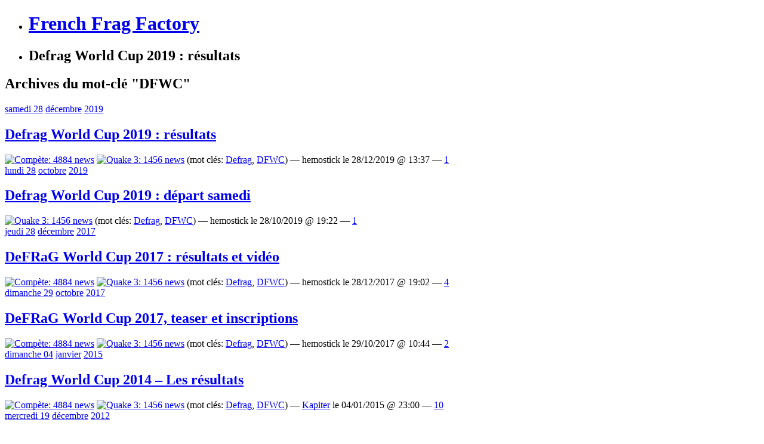

--- FILE ---
content_type: text/html; charset=UTF-8
request_url: http://frenchfragfactory.net/tag/dfwc/
body_size: 10746
content:
<!DOCTYPE html PUBLIC "-//W3C//DTD XHTML 1.0 Strict//EN" "http://www.w3.org/TR/xhtml1/DTD/xhtml1-strict.dtd">
<html xmlns="http://www.w3.org/1999/xhtml" xml:lang="en" lang="en">
<head profile="http://gmpg.org/xfn/11">
<meta http-equiv="Content-Type" content="text/html; charset=UTF-8" />
<title>  DFWC &raquo; French Frag Factory</title>
    <meta name="description" content="French Frag Factory - Quake, Frags, Teens &amp; CTF. Since 1998." />
<link rel="stylesheet" href="http://frenchfragfactory.net/wp-content/themes/sarl/style.css?v=6" type="text/css" media="screen" />
<link rel="alternate" type="application/rss+xml" title="French Frag Factory RSS Feed" href="https://frenchfragfactory.net/feed/" />
<link rel="shortcut icon" href="http://frenchfragfactory.net/favicon.ico?v=2" />
<script data-ad-client="ca-pub-3914611346872512" async src="https://pagead2.googlesyndication.com/pagead/js/adsbygoogle.js"></script>
<meta name='robots' content='max-image-preview:large' />
<link rel="alternate" type="application/rss+xml" title="French Frag Factory &raquo; Flux de l’étiquette DFWC" href="https://frenchfragfactory.net/tag/dfwc/feed/" />
<style id='wp-img-auto-sizes-contain-inline-css' type='text/css'>
img:is([sizes=auto i],[sizes^="auto," i]){contain-intrinsic-size:3000px 1500px}
/*# sourceURL=wp-img-auto-sizes-contain-inline-css */
</style>
<style id='wp-emoji-styles-inline-css' type='text/css'>

	img.wp-smiley, img.emoji {
		display: inline !important;
		border: none !important;
		box-shadow: none !important;
		height: 1em !important;
		width: 1em !important;
		margin: 0 0.07em !important;
		vertical-align: -0.1em !important;
		background: none !important;
		padding: 0 !important;
	}
/*# sourceURL=wp-emoji-styles-inline-css */
</style>
<style id='wp-block-library-inline-css' type='text/css'>
:root{--wp-block-synced-color:#7a00df;--wp-block-synced-color--rgb:122,0,223;--wp-bound-block-color:var(--wp-block-synced-color);--wp-editor-canvas-background:#ddd;--wp-admin-theme-color:#007cba;--wp-admin-theme-color--rgb:0,124,186;--wp-admin-theme-color-darker-10:#006ba1;--wp-admin-theme-color-darker-10--rgb:0,107,160.5;--wp-admin-theme-color-darker-20:#005a87;--wp-admin-theme-color-darker-20--rgb:0,90,135;--wp-admin-border-width-focus:2px}@media (min-resolution:192dpi){:root{--wp-admin-border-width-focus:1.5px}}.wp-element-button{cursor:pointer}:root .has-very-light-gray-background-color{background-color:#eee}:root .has-very-dark-gray-background-color{background-color:#313131}:root .has-very-light-gray-color{color:#eee}:root .has-very-dark-gray-color{color:#313131}:root .has-vivid-green-cyan-to-vivid-cyan-blue-gradient-background{background:linear-gradient(135deg,#00d084,#0693e3)}:root .has-purple-crush-gradient-background{background:linear-gradient(135deg,#34e2e4,#4721fb 50%,#ab1dfe)}:root .has-hazy-dawn-gradient-background{background:linear-gradient(135deg,#faaca8,#dad0ec)}:root .has-subdued-olive-gradient-background{background:linear-gradient(135deg,#fafae1,#67a671)}:root .has-atomic-cream-gradient-background{background:linear-gradient(135deg,#fdd79a,#004a59)}:root .has-nightshade-gradient-background{background:linear-gradient(135deg,#330968,#31cdcf)}:root .has-midnight-gradient-background{background:linear-gradient(135deg,#020381,#2874fc)}:root{--wp--preset--font-size--normal:16px;--wp--preset--font-size--huge:42px}.has-regular-font-size{font-size:1em}.has-larger-font-size{font-size:2.625em}.has-normal-font-size{font-size:var(--wp--preset--font-size--normal)}.has-huge-font-size{font-size:var(--wp--preset--font-size--huge)}.has-text-align-center{text-align:center}.has-text-align-left{text-align:left}.has-text-align-right{text-align:right}.has-fit-text{white-space:nowrap!important}#end-resizable-editor-section{display:none}.aligncenter{clear:both}.items-justified-left{justify-content:flex-start}.items-justified-center{justify-content:center}.items-justified-right{justify-content:flex-end}.items-justified-space-between{justify-content:space-between}.screen-reader-text{border:0;clip-path:inset(50%);height:1px;margin:-1px;overflow:hidden;padding:0;position:absolute;width:1px;word-wrap:normal!important}.screen-reader-text:focus{background-color:#ddd;clip-path:none;color:#444;display:block;font-size:1em;height:auto;left:5px;line-height:normal;padding:15px 23px 14px;text-decoration:none;top:5px;width:auto;z-index:100000}html :where(.has-border-color){border-style:solid}html :where([style*=border-top-color]){border-top-style:solid}html :where([style*=border-right-color]){border-right-style:solid}html :where([style*=border-bottom-color]){border-bottom-style:solid}html :where([style*=border-left-color]){border-left-style:solid}html :where([style*=border-width]){border-style:solid}html :where([style*=border-top-width]){border-top-style:solid}html :where([style*=border-right-width]){border-right-style:solid}html :where([style*=border-bottom-width]){border-bottom-style:solid}html :where([style*=border-left-width]){border-left-style:solid}html :where(img[class*=wp-image-]){height:auto;max-width:100%}:where(figure){margin:0 0 1em}html :where(.is-position-sticky){--wp-admin--admin-bar--position-offset:var(--wp-admin--admin-bar--height,0px)}@media screen and (max-width:600px){html :where(.is-position-sticky){--wp-admin--admin-bar--position-offset:0px}}

/*# sourceURL=wp-block-library-inline-css */
</style><style id='global-styles-inline-css' type='text/css'>
:root{--wp--preset--aspect-ratio--square: 1;--wp--preset--aspect-ratio--4-3: 4/3;--wp--preset--aspect-ratio--3-4: 3/4;--wp--preset--aspect-ratio--3-2: 3/2;--wp--preset--aspect-ratio--2-3: 2/3;--wp--preset--aspect-ratio--16-9: 16/9;--wp--preset--aspect-ratio--9-16: 9/16;--wp--preset--color--black: #000000;--wp--preset--color--cyan-bluish-gray: #abb8c3;--wp--preset--color--white: #ffffff;--wp--preset--color--pale-pink: #f78da7;--wp--preset--color--vivid-red: #cf2e2e;--wp--preset--color--luminous-vivid-orange: #ff6900;--wp--preset--color--luminous-vivid-amber: #fcb900;--wp--preset--color--light-green-cyan: #7bdcb5;--wp--preset--color--vivid-green-cyan: #00d084;--wp--preset--color--pale-cyan-blue: #8ed1fc;--wp--preset--color--vivid-cyan-blue: #0693e3;--wp--preset--color--vivid-purple: #9b51e0;--wp--preset--gradient--vivid-cyan-blue-to-vivid-purple: linear-gradient(135deg,rgb(6,147,227) 0%,rgb(155,81,224) 100%);--wp--preset--gradient--light-green-cyan-to-vivid-green-cyan: linear-gradient(135deg,rgb(122,220,180) 0%,rgb(0,208,130) 100%);--wp--preset--gradient--luminous-vivid-amber-to-luminous-vivid-orange: linear-gradient(135deg,rgb(252,185,0) 0%,rgb(255,105,0) 100%);--wp--preset--gradient--luminous-vivid-orange-to-vivid-red: linear-gradient(135deg,rgb(255,105,0) 0%,rgb(207,46,46) 100%);--wp--preset--gradient--very-light-gray-to-cyan-bluish-gray: linear-gradient(135deg,rgb(238,238,238) 0%,rgb(169,184,195) 100%);--wp--preset--gradient--cool-to-warm-spectrum: linear-gradient(135deg,rgb(74,234,220) 0%,rgb(151,120,209) 20%,rgb(207,42,186) 40%,rgb(238,44,130) 60%,rgb(251,105,98) 80%,rgb(254,248,76) 100%);--wp--preset--gradient--blush-light-purple: linear-gradient(135deg,rgb(255,206,236) 0%,rgb(152,150,240) 100%);--wp--preset--gradient--blush-bordeaux: linear-gradient(135deg,rgb(254,205,165) 0%,rgb(254,45,45) 50%,rgb(107,0,62) 100%);--wp--preset--gradient--luminous-dusk: linear-gradient(135deg,rgb(255,203,112) 0%,rgb(199,81,192) 50%,rgb(65,88,208) 100%);--wp--preset--gradient--pale-ocean: linear-gradient(135deg,rgb(255,245,203) 0%,rgb(182,227,212) 50%,rgb(51,167,181) 100%);--wp--preset--gradient--electric-grass: linear-gradient(135deg,rgb(202,248,128) 0%,rgb(113,206,126) 100%);--wp--preset--gradient--midnight: linear-gradient(135deg,rgb(2,3,129) 0%,rgb(40,116,252) 100%);--wp--preset--font-size--small: 13px;--wp--preset--font-size--medium: 20px;--wp--preset--font-size--large: 36px;--wp--preset--font-size--x-large: 42px;--wp--preset--spacing--20: 0.44rem;--wp--preset--spacing--30: 0.67rem;--wp--preset--spacing--40: 1rem;--wp--preset--spacing--50: 1.5rem;--wp--preset--spacing--60: 2.25rem;--wp--preset--spacing--70: 3.38rem;--wp--preset--spacing--80: 5.06rem;--wp--preset--shadow--natural: 6px 6px 9px rgba(0, 0, 0, 0.2);--wp--preset--shadow--deep: 12px 12px 50px rgba(0, 0, 0, 0.4);--wp--preset--shadow--sharp: 6px 6px 0px rgba(0, 0, 0, 0.2);--wp--preset--shadow--outlined: 6px 6px 0px -3px rgb(255, 255, 255), 6px 6px rgb(0, 0, 0);--wp--preset--shadow--crisp: 6px 6px 0px rgb(0, 0, 0);}:where(.is-layout-flex){gap: 0.5em;}:where(.is-layout-grid){gap: 0.5em;}body .is-layout-flex{display: flex;}.is-layout-flex{flex-wrap: wrap;align-items: center;}.is-layout-flex > :is(*, div){margin: 0;}body .is-layout-grid{display: grid;}.is-layout-grid > :is(*, div){margin: 0;}:where(.wp-block-columns.is-layout-flex){gap: 2em;}:where(.wp-block-columns.is-layout-grid){gap: 2em;}:where(.wp-block-post-template.is-layout-flex){gap: 1.25em;}:where(.wp-block-post-template.is-layout-grid){gap: 1.25em;}.has-black-color{color: var(--wp--preset--color--black) !important;}.has-cyan-bluish-gray-color{color: var(--wp--preset--color--cyan-bluish-gray) !important;}.has-white-color{color: var(--wp--preset--color--white) !important;}.has-pale-pink-color{color: var(--wp--preset--color--pale-pink) !important;}.has-vivid-red-color{color: var(--wp--preset--color--vivid-red) !important;}.has-luminous-vivid-orange-color{color: var(--wp--preset--color--luminous-vivid-orange) !important;}.has-luminous-vivid-amber-color{color: var(--wp--preset--color--luminous-vivid-amber) !important;}.has-light-green-cyan-color{color: var(--wp--preset--color--light-green-cyan) !important;}.has-vivid-green-cyan-color{color: var(--wp--preset--color--vivid-green-cyan) !important;}.has-pale-cyan-blue-color{color: var(--wp--preset--color--pale-cyan-blue) !important;}.has-vivid-cyan-blue-color{color: var(--wp--preset--color--vivid-cyan-blue) !important;}.has-vivid-purple-color{color: var(--wp--preset--color--vivid-purple) !important;}.has-black-background-color{background-color: var(--wp--preset--color--black) !important;}.has-cyan-bluish-gray-background-color{background-color: var(--wp--preset--color--cyan-bluish-gray) !important;}.has-white-background-color{background-color: var(--wp--preset--color--white) !important;}.has-pale-pink-background-color{background-color: var(--wp--preset--color--pale-pink) !important;}.has-vivid-red-background-color{background-color: var(--wp--preset--color--vivid-red) !important;}.has-luminous-vivid-orange-background-color{background-color: var(--wp--preset--color--luminous-vivid-orange) !important;}.has-luminous-vivid-amber-background-color{background-color: var(--wp--preset--color--luminous-vivid-amber) !important;}.has-light-green-cyan-background-color{background-color: var(--wp--preset--color--light-green-cyan) !important;}.has-vivid-green-cyan-background-color{background-color: var(--wp--preset--color--vivid-green-cyan) !important;}.has-pale-cyan-blue-background-color{background-color: var(--wp--preset--color--pale-cyan-blue) !important;}.has-vivid-cyan-blue-background-color{background-color: var(--wp--preset--color--vivid-cyan-blue) !important;}.has-vivid-purple-background-color{background-color: var(--wp--preset--color--vivid-purple) !important;}.has-black-border-color{border-color: var(--wp--preset--color--black) !important;}.has-cyan-bluish-gray-border-color{border-color: var(--wp--preset--color--cyan-bluish-gray) !important;}.has-white-border-color{border-color: var(--wp--preset--color--white) !important;}.has-pale-pink-border-color{border-color: var(--wp--preset--color--pale-pink) !important;}.has-vivid-red-border-color{border-color: var(--wp--preset--color--vivid-red) !important;}.has-luminous-vivid-orange-border-color{border-color: var(--wp--preset--color--luminous-vivid-orange) !important;}.has-luminous-vivid-amber-border-color{border-color: var(--wp--preset--color--luminous-vivid-amber) !important;}.has-light-green-cyan-border-color{border-color: var(--wp--preset--color--light-green-cyan) !important;}.has-vivid-green-cyan-border-color{border-color: var(--wp--preset--color--vivid-green-cyan) !important;}.has-pale-cyan-blue-border-color{border-color: var(--wp--preset--color--pale-cyan-blue) !important;}.has-vivid-cyan-blue-border-color{border-color: var(--wp--preset--color--vivid-cyan-blue) !important;}.has-vivid-purple-border-color{border-color: var(--wp--preset--color--vivid-purple) !important;}.has-vivid-cyan-blue-to-vivid-purple-gradient-background{background: var(--wp--preset--gradient--vivid-cyan-blue-to-vivid-purple) !important;}.has-light-green-cyan-to-vivid-green-cyan-gradient-background{background: var(--wp--preset--gradient--light-green-cyan-to-vivid-green-cyan) !important;}.has-luminous-vivid-amber-to-luminous-vivid-orange-gradient-background{background: var(--wp--preset--gradient--luminous-vivid-amber-to-luminous-vivid-orange) !important;}.has-luminous-vivid-orange-to-vivid-red-gradient-background{background: var(--wp--preset--gradient--luminous-vivid-orange-to-vivid-red) !important;}.has-very-light-gray-to-cyan-bluish-gray-gradient-background{background: var(--wp--preset--gradient--very-light-gray-to-cyan-bluish-gray) !important;}.has-cool-to-warm-spectrum-gradient-background{background: var(--wp--preset--gradient--cool-to-warm-spectrum) !important;}.has-blush-light-purple-gradient-background{background: var(--wp--preset--gradient--blush-light-purple) !important;}.has-blush-bordeaux-gradient-background{background: var(--wp--preset--gradient--blush-bordeaux) !important;}.has-luminous-dusk-gradient-background{background: var(--wp--preset--gradient--luminous-dusk) !important;}.has-pale-ocean-gradient-background{background: var(--wp--preset--gradient--pale-ocean) !important;}.has-electric-grass-gradient-background{background: var(--wp--preset--gradient--electric-grass) !important;}.has-midnight-gradient-background{background: var(--wp--preset--gradient--midnight) !important;}.has-small-font-size{font-size: var(--wp--preset--font-size--small) !important;}.has-medium-font-size{font-size: var(--wp--preset--font-size--medium) !important;}.has-large-font-size{font-size: var(--wp--preset--font-size--large) !important;}.has-x-large-font-size{font-size: var(--wp--preset--font-size--x-large) !important;}
/*# sourceURL=global-styles-inline-css */
</style>

<style id='classic-theme-styles-inline-css' type='text/css'>
/*! This file is auto-generated */
.wp-block-button__link{color:#fff;background-color:#32373c;border-radius:9999px;box-shadow:none;text-decoration:none;padding:calc(.667em + 2px) calc(1.333em + 2px);font-size:1.125em}.wp-block-file__button{background:#32373c;color:#fff;text-decoration:none}
/*# sourceURL=/wp-includes/css/classic-themes.min.css */
</style>
<script type="text/javascript" src="http://frenchfragfactory.net/wp-includes/js/jquery/jquery.min.js?ver=3.7.1" id="jquery-core-js"></script>
<script type="text/javascript" src="http://frenchfragfactory.net/wp-includes/js/jquery/jquery-migrate.min.js?ver=3.4.1" id="jquery-migrate-js"></script>
<script type="text/javascript" src="http://frenchfragfactory.net/wp-content/plugins/notificon/notificon.js?ver=6.9" id="ozh_notif-js"></script>
<link rel="https://api.w.org/" href="https://frenchfragfactory.net/wp-json/" /><link rel="alternate" title="JSON" type="application/json" href="https://frenchfragfactory.net/wp-json/wp/v2/tags/155" /><link rel="EditURI" type="application/rsd+xml" title="RSD" href="https://frenchfragfactory.net/xmlrpc.php?rsd" />
<meta name="generator" content="WordPress 6.9" />
		<style type="text/css" id="wp-custom-css">
			/*
Bienvenue dans l&rsquo;éditeur CSS de l&rsquo;extension Design !

CSS (Cascading Style Sheets) est un langage qui fournit des informations à
votre navigateur concernant le style de la page web que vous visitez. Vous
pouvez maintenant supprimer ces commentaires et commencer à ajouter votre
propre code CSS.

Par défaut, cette feuille de style sera chargée après la feuille de
style de votre thème, ce qui veut dire que les nouvelles règles que vous
ajouterez ici pourront remplacer celles créées par le thème.

Vous pouvez donc ajouter ici les changements que vous souhaitez apporter à
votre thème, sans avoir à copier la feuille de style existante de
celui-ci, ou avoir à recréer toutes les règles de style de votre thème.
*/
.reveal {
	font-size: 80%;
	background: #990000;
	color: white;
	font-style: normal;
	cursor: pointer;
	font-weight: bold;
	border: 1px solid #BB0000;
	border-radius: 3px;
	padding: 1px 3px;
}		</style>
		</head>
<body>

<div id="sizer">
<div id="expander">

<div id="newheader">
    <ul id="headerimage">
        <li><h1><a href="https://frenchfragfactory.net/">French Frag Factory</a></h1></li>
        <li><h2>Defrag World Cup 2019 : résultats</h2></li>
    </ul>
</div>



<div id="wrapper1">

<div class="outer">

<div class="float-wrap">

<div id="column1">

<div class="centerbox">


	<h2>Archives du mot-cl&eacute; "DFWC"</h2>
	
		<div class="post" id="post-32393">
		
					<div class="date"><a href="https://frenchfragfactory.net/2019/12/28/">samedi 28</a> <a href="https://frenchfragfactory.net/2019/12/">décembre</a> <a href="https://frenchfragfactory.net/2019/">2019</a></div>
			
			<h2 class="firstheading"><a href="https://frenchfragfactory.net/2019/12/defrag-world-cup-2019-resultats/" rel="bookmark" title="Permanent Link: Defrag World Cup 2019 : résultats">Defrag World Cup 2019 : résultats</a></h2>

			<div class="postmeta"><a href='https://frenchfragfactory.net/news/compete/' title='Compète: 4884 news'><img src='http://frenchfragfactory.net/wp-content/themes/sarl/images/icocompete.gif' alt='Compète: 4884 news'/></a> <a href='https://frenchfragfactory.net/news/quake3/' title='Quake 3: 1456 news'><img src='http://frenchfragfactory.net/wp-content/themes/sarl/images/icoquake3.gif' alt='Quake 3: 1456 news'/></a>  (mot cl&eacute;s: <a href="https://frenchfragfactory.net/tag/defrag/" rel="tag">Defrag</a>, <a href="https://frenchfragfactory.net/tag/dfwc/" rel="tag">DFWC</a>) &mdash; hemostick le 28/12/2019 @ 13:37 &mdash; <a href='https://frenchfragfactory.net/2019/12/defrag-world-cup-2019-resultats/#respond' class='blabla'>1</a> </div>

		</div>

	
		<div class="post" id="post-32342">
		
					<div class="date"><a href="https://frenchfragfactory.net/2019/10/28/">lundi 28</a> <a href="https://frenchfragfactory.net/2019/10/">octobre</a> <a href="https://frenchfragfactory.net/2019/">2019</a></div>
			
			<h2 class="firstheading"><a href="https://frenchfragfactory.net/2019/10/defrag-world-cup-2019-depart-samedi/" rel="bookmark" title="Permanent Link: Defrag World Cup 2019 : départ samedi">Defrag World Cup 2019 : départ samedi</a></h2>

			<div class="postmeta"><a href='https://frenchfragfactory.net/news/quake3/' title='Quake 3: 1456 news'><img src='http://frenchfragfactory.net/wp-content/themes/sarl/images/icoquake3.gif' alt='Quake 3: 1456 news'/></a>  (mot cl&eacute;s: <a href="https://frenchfragfactory.net/tag/defrag/" rel="tag">Defrag</a>, <a href="https://frenchfragfactory.net/tag/dfwc/" rel="tag">DFWC</a>) &mdash; hemostick le 28/10/2019 @ 19:22 &mdash; <a href='https://frenchfragfactory.net/2019/10/defrag-world-cup-2019-depart-samedi/#respond' class='blabla'>1</a> </div>

		</div>

	
		<div class="post" id="post-31767">
		
					<div class="date"><a href="https://frenchfragfactory.net/2017/12/28/">jeudi 28</a> <a href="https://frenchfragfactory.net/2017/12/">décembre</a> <a href="https://frenchfragfactory.net/2017/">2017</a></div>
			
			<h2 class="firstheading"><a href="https://frenchfragfactory.net/2017/12/defrag-world-cup-2017-resultats-et-video/" rel="bookmark" title="Permanent Link: DeFRaG World Cup 2017 : résultats et vidéo">DeFRaG World Cup 2017 : résultats et vidéo</a></h2>

			<div class="postmeta"><a href='https://frenchfragfactory.net/news/compete/' title='Compète: 4884 news'><img src='http://frenchfragfactory.net/wp-content/themes/sarl/images/icocompete.gif' alt='Compète: 4884 news'/></a> <a href='https://frenchfragfactory.net/news/quake3/' title='Quake 3: 1456 news'><img src='http://frenchfragfactory.net/wp-content/themes/sarl/images/icoquake3.gif' alt='Quake 3: 1456 news'/></a>  (mot cl&eacute;s: <a href="https://frenchfragfactory.net/tag/defrag/" rel="tag">Defrag</a>, <a href="https://frenchfragfactory.net/tag/dfwc/" rel="tag">DFWC</a>) &mdash; hemostick le 28/12/2017 @ 19:02 &mdash; <a href='https://frenchfragfactory.net/2017/12/defrag-world-cup-2017-resultats-et-video/#respond' class='blabla'>4</a> </div>

		</div>

	
		<div class="post" id="post-31626">
		
					<div class="date"><a href="https://frenchfragfactory.net/2017/10/29/">dimanche 29</a> <a href="https://frenchfragfactory.net/2017/10/">octobre</a> <a href="https://frenchfragfactory.net/2017/">2017</a></div>
			
			<h2 class="firstheading"><a href="https://frenchfragfactory.net/2017/10/defrag-world-cup-2017-teaser-et-inscriptions/" rel="bookmark" title="Permanent Link: DeFRaG World Cup 2017, teaser et inscriptions">DeFRaG World Cup 2017, teaser et inscriptions</a></h2>

			<div class="postmeta"><a href='https://frenchfragfactory.net/news/compete/' title='Compète: 4884 news'><img src='http://frenchfragfactory.net/wp-content/themes/sarl/images/icocompete.gif' alt='Compète: 4884 news'/></a> <a href='https://frenchfragfactory.net/news/quake3/' title='Quake 3: 1456 news'><img src='http://frenchfragfactory.net/wp-content/themes/sarl/images/icoquake3.gif' alt='Quake 3: 1456 news'/></a>  (mot cl&eacute;s: <a href="https://frenchfragfactory.net/tag/defrag/" rel="tag">Defrag</a>, <a href="https://frenchfragfactory.net/tag/dfwc/" rel="tag">DFWC</a>) &mdash; hemostick le 29/10/2017 @ 10:44 &mdash; <a href='https://frenchfragfactory.net/2017/10/defrag-world-cup-2017-teaser-et-inscriptions/#respond' class='blabla'>2</a> </div>

		</div>

	
		<div class="post" id="post-29356">
		
					<div class="date"><a href="https://frenchfragfactory.net/2015/01/04/">dimanche 04</a> <a href="https://frenchfragfactory.net/2015/01/">janvier</a> <a href="https://frenchfragfactory.net/2015/">2015</a></div>
			
			<h2 class="firstheading"><a href="https://frenchfragfactory.net/2015/01/defrag-world-cup-2014/" rel="bookmark" title="Permanent Link: Defrag World Cup 2014 &#8211; Les résultats">Defrag World Cup 2014 &#8211; Les résultats</a></h2>

			<div class="postmeta"><a href='https://frenchfragfactory.net/news/compete/' title='Compète: 4884 news'><img src='http://frenchfragfactory.net/wp-content/themes/sarl/images/icocompete.gif' alt='Compète: 4884 news'/></a> <a href='https://frenchfragfactory.net/news/quake3/' title='Quake 3: 1456 news'><img src='http://frenchfragfactory.net/wp-content/themes/sarl/images/icoquake3.gif' alt='Quake 3: 1456 news'/></a>  (mot cl&eacute;s: <a href="https://frenchfragfactory.net/tag/defrag/" rel="tag">Defrag</a>, <a href="https://frenchfragfactory.net/tag/dfwc/" rel="tag">DFWC</a>) &mdash; <a href="http://frenchfragfactory.net/" title="Aller sur le site de Kapiter" rel="author external">Kapiter</a> le 04/01/2015 @ 23:00 &mdash; <a href='https://frenchfragfactory.net/2015/01/defrag-world-cup-2014/#respond' class='blabla'>10</a> </div>

		</div>

	
		<div class="post" id="post-25042">
		
					<div class="date"><a href="https://frenchfragfactory.net/2012/12/19/">mercredi 19</a> <a href="https://frenchfragfactory.net/2012/12/">décembre</a> <a href="https://frenchfragfactory.net/2012/">2012</a></div>
			
			<h2 class="firstheading"><a href="https://frenchfragfactory.net/2012/12/defrag-world-cup-2012-les-resultats/" rel="bookmark" title="Permanent Link: DeFRaG World cup 2012: les résultats">DeFRaG World cup 2012: les résultats</a></h2>

			<div class="postmeta"><a href='https://frenchfragfactory.net/news/compete/' title='Compète: 4884 news'><img src='http://frenchfragfactory.net/wp-content/themes/sarl/images/icocompete.gif' alt='Compète: 4884 news'/></a> <a href='https://frenchfragfactory.net/news/quake3/' title='Quake 3: 1456 news'><img src='http://frenchfragfactory.net/wp-content/themes/sarl/images/icoquake3.gif' alt='Quake 3: 1456 news'/></a>  (mot cl&eacute;s: <a href="https://frenchfragfactory.net/tag/defrag/" rel="tag">Defrag</a>, <a href="https://frenchfragfactory.net/tag/dfwc/" rel="tag">DFWC</a>) &mdash; <a href="http://frenchfragfactory.net/" title="Aller sur le site de Kapiter" rel="author external">Kapiter</a> le 19/12/2012 @ 02:35 &mdash; <a href='https://frenchfragfactory.net/2012/12/defrag-world-cup-2012-les-resultats/#respond' class='blabla'>7</a> </div>

		</div>

	
		<div class="post" id="post-24345">
		
					<div class="date"><a href="https://frenchfragfactory.net/2012/09/24/">lundi 24</a> <a href="https://frenchfragfactory.net/2012/09/">septembre</a> <a href="https://frenchfragfactory.net/2012/">2012</a></div>
			
			<h2 class="firstheading"><a href="https://frenchfragfactory.net/2012/09/dfwc-2012-demarrage-le-1510/" rel="bookmark" title="Permanent Link: DFWC 2012 : démarrage le 15/10">DFWC 2012 : démarrage le 15/10</a></h2>

			<div class="postmeta"><a href='https://frenchfragfactory.net/news/compete/' title='Compète: 4884 news'><img src='http://frenchfragfactory.net/wp-content/themes/sarl/images/icocompete.gif' alt='Compète: 4884 news'/></a> <a href='https://frenchfragfactory.net/news/quake3/' title='Quake 3: 1456 news'><img src='http://frenchfragfactory.net/wp-content/themes/sarl/images/icoquake3.gif' alt='Quake 3: 1456 news'/></a>  (mot cl&eacute;s: <a href="https://frenchfragfactory.net/tag/defrag/" rel="tag">Defrag</a>, <a href="https://frenchfragfactory.net/tag/dfwc/" rel="tag">DFWC</a>) &mdash; <a href="http://www.defrag.fr/" title="Aller sur le site de uZu" rel="author external">uZu</a> le 24/09/2012 @ 10:43 &mdash; <a href='https://frenchfragfactory.net/2012/09/dfwc-2012-demarrage-le-1510/#respond' class='blabla'>4</a> </div>

		</div>

	
		<div class="post" id="post-16162">
		
					<div class="date"><a href="https://frenchfragfactory.net/2011/01/16/">dimanche 16</a> <a href="https://frenchfragfactory.net/2011/01/">janvier</a> <a href="https://frenchfragfactory.net/2011/">2011</a></div>
			
			<h2 class="firstheading"><a href="https://frenchfragfactory.net/2011/01/dfwc-2011-rappel-aux-mappers/" rel="bookmark" title="Permanent Link: DFWC 2011: rappel aux mappers">DFWC 2011: rappel aux mappers</a></h2>

			<div class="postmeta"><a href='https://frenchfragfactory.net/news/compete/' title='Compète: 4884 news'><img src='http://frenchfragfactory.net/wp-content/themes/sarl/images/icocompete.gif' alt='Compète: 4884 news'/></a> <a href='https://frenchfragfactory.net/news/quake3/' title='Quake 3: 1456 news'><img src='http://frenchfragfactory.net/wp-content/themes/sarl/images/icoquake3.gif' alt='Quake 3: 1456 news'/></a>  (mot cl&eacute;s: <a href="https://frenchfragfactory.net/tag/defrag/" rel="tag">Defrag</a>, <a href="https://frenchfragfactory.net/tag/dfwc/" rel="tag">DFWC</a>) &mdash; <a href="http://frenchfragfactory.net/" title="Aller sur le site de Kapiter" rel="author external">Kapiter</a> le 16/01/2011 @ 01:20 &mdash; <a href='https://frenchfragfactory.net/2011/01/dfwc-2011-rappel-aux-mappers/#respond' class='blabla'>2</a> </div>

		</div>

		
		<div id="page_nav">
			<div class="alignleft"></div>
			<div class="alignright"></div>
		</div>
	
	
</div>
</div>

<div id="column2" class="sidebar">
	<div class="container-left">
		<ul><li class="listHeader"><h2>[SARL] Menu</h2></li>
			<li><a href="/">Les News</a></li>
			<li><a href="/forums/">Forums</a></li>
			<li class="page_item page-item-7487"><a href="https://frenchfragfactory.net/archives/">Archive des News</a></li>
<li class="page_item page-item-7501"><a href="https://frenchfragfactory.net/firstpost/">First Post !</a></li>
<li class="page_item page-item-8823"><a href="https://frenchfragfactory.net/les-maps-quakelive/">Les maps QuakeLive</a></li>
			<li><a href="https://frenchfragfactory.net/wp-login.php">Connexion</a></li>
		</ul>
		
		<ul><li class="listHeader"><h2>Channels IRC</h2></li>
			<li>&bull; Général:<br>
<a href="irc://irc.quakenet.org/ql.fr">ql.fr</a><br>
<a href="irc://irc.quakenet.org/qw.fr">qw.fr</a><br>
<a href="irc://irc.quakenet.org/quakelive">quakelive</a></li>
			<li>&bull; Pickups:<br>
<a href="irc://irc.quakenet.org/qlpickup.eu">qlpickup.eu</a><br>
<a href="irc://irc.quakenet.org/capickup">capickup</a><br>
<a href="irc://irc.quakenet.org/tdmpickup">tdmpickup</a><br>
<a href="irc://irc.quakenet.org/ctfpickup">ctfpickup</a></li>
			<li>&bull; Modes:<br>
<a href="irc://irc.quakenet.org/qltdm.fr">qltdm.fr</a><br>
<a href="irc://irc.quakenet.org/instagib.ql">instagib.ql</a></li>
			<li>&bull; Streaming:<br>
<a href="irc://irc.quakenet.org/holysh1t">holysh1t</a><br>
<a href="irc://irc.quakenet.org/lvl^">lvl</a><br>
			<li>&bull; Leagues:<br>
<a href="irc://irc.quakenet.org/HoQleagues">HoQleagues</a><br>
<a href="irc://irc.quakenet.org/125fps">125fps</a></li>
<a href="irc://irc.quakenet.org/faceit">faceit</a></li>
			<li>&bull; Teamfr:<br>
<a href="irc://irc.quakenet.org/teamfrance.ql">teamfrance.ql</a></li>
		</ul>

		<ul><li class="listHeader"><h2>Sur le WEB 2.0</h2></li>
			<li>&bull; Général:<br>
<a href="http://www.esreality.com">esreality</a><img src="http://frenchfragfactory.net/images/flag_uk.gif"><br>
<a href="http://www.quakehistory.com">quake history</a><img src="http://frenchfragfactory.net/images/flag_uk.gif"><br>
<a href="http://www.esportactu.fr/">esportactu.fr</a><img src="http://frenchfragfactory.net/images/flag_fr.gif"><br>
<a href="http://www.playquake.com/">playquake</a><img src="http://frenchfragfactory.net/images/flag_uk.gif"><br>
<a href="http://www.holysh1t.net/">holysh1t</a><img src="http://frenchfragfactory.net/images/flag_uk.gif"><br>
<a href="http://www.plusforward.net/">+Forward</a><img src="http://frenchfragfactory.net/images/flag_uk.gif"><br>
<a href="http://translate.google.com/translate?sl=auto&tl=en&u=http%3A%2F%2Fcyberfight.ru">cyberfight</a><img src="http://frenchfragfactory.net/images/flag_ru.gif"></li>
			<li>&bull; Modes:<br>
<a href="http://qltdm.tumblr.com/">qltdm.fr</a><img src="http://frenchfragfactory.net/images/flag_fr.gif"><br>
<a href="http://qlinstagib.eu/">instagib.eu</a><img src="http://frenchfragfactory.net/images/flag_uk.gif"></li>
<a href="http://www.defrag.fr/">Defrag.fr</a><img src="http://frenchfragfactory.net/images/flag_fr.gif"><br>
			<li>&bull; Streaming:<br>
<a href="http://quakehub.com/">Quake HUB</a><img src="http://frenchfragfactory.net/images/flag_uk.gif"><br>
<a href="http://www.twitch.tv/directory/game/Quake%20Live">QuakeLive sur twitch</a><img src="http://frenchfragfactory.net/images/flag_fr.gif"><br>
<a href="http://levelupyourgame.net/">lvl^</a><img src="http://frenchfragfactory.net/images/flag_uk.gif"><br>
			<li>&bull; Leagues:<br>
<a href="http://125fps.com/">125fps</a><img src="http://frenchfragfactory.net/images/flag_ru.gif"><br>
<a href="http://www.houseofquake.com/">HoQ</a><img src="http://frenchfragfactory.net/images/flag_uk.gif"><br>
<a href="http://www.faceit.com">faceit</a><img src="http://frenchfragfactory.net/images/flag_uk.gif"></li>
			<li>&bull; Tools:<br>
<a href="http://icculus.org/gtkradiant/">Gtk Radiant</a><img src="http://frenchfragfactory.net/images/flag_uk.gif"><br>
<a href="http://sourceforge.net/projects/extraql">ExtraQL</a><img src="http://frenchfragfactory.net/images/flag_uk.gif"><br>
<a href="http://www.qlprism.us">QL Prism</a><img src="http://frenchfragfactory.net/images/flag_uk.gif"><br>
<a href="http://visualhud.pk69.com/">Visual HUD</a><img src="http://frenchfragfactory.net/images/flag_uk.gif"><br>
<a href="https://code.google.com/p/uberdemotools/">uberdemotools</a><img src="http://frenchfragfactory.net/images/flag_uk.gif"><br>
<a href="http://sourceforge.net/projects/qldt/">QL Demo Tools</a><img src="http://frenchfragfactory.net/images/flag_uk.gif"><br>
<a href="http://www.wolfwhisperer.net/">Wolf Whisperer</a><img src="http://frenchfragfactory.net/images/flag_uk.gif"><br>
<a href="http://blog.vpolevoy.com/python/tag/qllauncher/">QL Launcher Linux</a><img src="http://frenchfragfactory.net/images/flag_uk.gif"><br>
<a href="http://www.esreality.com/post/2253818/wolfcamql-9-0/">WolfcamQL</a><img src="http://frenchfragfactory.net/images/flag_uk.gif"></li>
<a href="http://jack.hlfx.ru/en/">J.A.C.K.</a><img src="http://frenchfragfactory.net/images/flag_uk.gif"></li>
			<li>&bull; Divers:<br>
<a href="http://qlhud.net/" target=_blank>QLHUD</a><img src="http://frenchfragfactory.net/images/flag_uk.gif"><br>
<a href="http://qlstats.net:8080/">QL Stats</a><img src="http://frenchfragfactory.net/images/flag_uk.gif"><br>
<a href="http://www.qldemos.com">QL Demos</a><img src="http://frenchfragfactory.net/images/flag_uk.gif"><br>
<a href="http://www.qlranks.com/">QL Ranks</a><img src="http://frenchfragfactory.net/images/flag_uk.gif"><br>
<a href="http://quakehub.com/">QL VOD Archive Hub</a><img src="http://frenchfragfactory.net/images/flag_uk.gif"><br>
<a href="http://www.reddit.com/r/QuakeLive/">QuakeLive sur reddit</a><img src="http://frenchfragfactory.net/images/flag_uk.gif"><br>
<a href="http://store.steampowered.com/app/282440/">QuakeLive sur Steam</a><img src="http://frenchfragfactory.net/images/flag_uk.gif"></li>
		</ul>

		<ul><li class="listHeader"><h2>Cat&eacute;gories des News</h2></li>
				<li class="cat-item cat-item-11"> <img src='http://frenchfragfactory.net/wp-content/themes/sarl/images/icojeux.gif' alt='Autres Jeux'/> <a href="https://frenchfragfactory.net/news/autres-jeux/">Autres Jeux</a> (134)
</li>
	<li class="cat-item cat-item-9"> <img src='http://frenchfragfactory.net/wp-content/themes/sarl/images/icocompete.gif' alt='Compète'/> <a href="https://frenchfragfactory.net/news/compete/">Compète</a> (4 884)
</li>
	<li class="cat-item cat-item-12"> <img src='http://frenchfragfactory.net/wp-content/themes/sarl/images/icocqfd.gif' alt='CQFD'/> <a href="https://frenchfragfactory.net/news/cqfd/">CQFD</a> (10)
</li>
	<li class="cat-item cat-item-351"> <img src='http://frenchfragfactory.net/wp-content/themes/sarl/images/icodiabotical.png' alt='Diabotical'/> <a href="https://frenchfragfactory.net/news/diabotical/">Diabotical</a> (6)
</li>
	<li class="cat-item cat-item-7"> <img src='http://frenchfragfactory.net/wp-content/themes/sarl/images/icodivers.gif' alt='Divers'/> <a href="https://frenchfragfactory.net/news/divers/">Divers</a> (1 053)
</li>
	<li class="cat-item cat-item-320"> <img src='http://frenchfragfactory.net/wp-content/themes/sarl/images/icodivers.gif' alt='Doom'/> <a href="https://frenchfragfactory.net/news/doom/">Doom</a> (3)
</li>
	<li class="cat-item cat-item-3"> <img src='http://frenchfragfactory.net/wp-content/themes/sarl/images/icodoom.gif' alt='Doom3'/> <a href="https://frenchfragfactory.net/news/doom3/">Doom3</a> (151)
</li>
	<li class="cat-item cat-item-19"> <img src='http://frenchfragfactory.net/wp-content/themes/sarl/images/icoetqw.gif' alt='ETQW'/> <a href="https://frenchfragfactory.net/news/etqw/">ETQW</a> (14)
</li>
	<li class="cat-item cat-item-42"> <img src='http://frenchfragfactory.net/wp-content/themes/sarl/images/icodivers.gif' alt='IRL'/> <a href="https://frenchfragfactory.net/news/irl/">IRL</a> (7)
</li>
	<li class="cat-item cat-item-4"> <img src='http://frenchfragfactory.net/wp-content/themes/sarl/images/icolan.gif' alt='LAN'/> <a href="https://frenchfragfactory.net/news/lan/">LAN</a> (679)
</li>
	<li class="cat-item cat-item-8"> <img src='http://frenchfragfactory.net/wp-content/themes/sarl/images/icomatos.gif' alt='Matos'/> <a href="https://frenchfragfactory.net/news/matos/">Matos</a> (482)
</li>
	<li class="cat-item cat-item-18"> <img src='http://frenchfragfactory.net/wp-content/themes/sarl/images/icopk.gif' alt='Painkiller'/> <a href="https://frenchfragfactory.net/news/painkiller/">Painkiller</a> (21)
</li>
	<li class="cat-item cat-item-6"> <img src='http://frenchfragfactory.net/wp-content/themes/sarl/images/icodivers.gif' alt='Pensées'/> <a href="https://frenchfragfactory.net/news/pensees/">Pensées</a> (101)
</li>
	<li class="cat-item cat-item-15"> <img src='http://frenchfragfactory.net/wp-content/themes/sarl/images/icopb.gif' alt='Punkbuster'/> <a href="https://frenchfragfactory.net/news/punkbuster/">Punkbuster</a> (22)
</li>
	<li class="cat-item cat-item-13"> <img src='http://frenchfragfactory.net/wp-content/themes/sarl/images/icoquake.gif' alt='Quake'/> <a href="https://frenchfragfactory.net/news/quake/">Quake</a> (154)
</li>
	<li class="cat-item cat-item-23"> <img src='http://frenchfragfactory.net/wp-content/themes/sarl/images/icoquake2.gif' alt='Quake 2'/> <a href="https://frenchfragfactory.net/news/quake2/">Quake 2</a> (62)
</li>
	<li class="cat-item cat-item-1"> <img src='http://frenchfragfactory.net/wp-content/themes/sarl/images/icoquake3.gif' alt='Quake 3'/> <a href="https://frenchfragfactory.net/news/quake3/">Quake 3</a> (1 456)
</li>
	<li class="cat-item cat-item-14"> <img src='http://frenchfragfactory.net/wp-content/themes/sarl/images/icoquake4.gif' alt='Quake 4'/> <a href="https://frenchfragfactory.net/news/quake4/">Quake 4</a> (232)
</li>
	<li class="cat-item cat-item-319"> <img src='http://frenchfragfactory.net/wp-content/themes/sarl/images/icoquake.gif' alt='Quake Champions'/> <a href="https://frenchfragfactory.net/news/quake-champions/">Quake Champions</a> (109)
</li>
	<li class="cat-item cat-item-20"> <img src='http://frenchfragfactory.net/wp-content/themes/sarl/images/icoquakelive.gif' alt='QuakeLive'/> <a href="https://frenchfragfactory.net/news/quakelive/">QuakeLive</a> (2 401)
</li>
	<li class="cat-item cat-item-129"> <img src='http://frenchfragfactory.net/wp-content/themes/sarl/images/icodivers.gif' alt='Rage'/> <a href="https://frenchfragfactory.net/news/rage/">Rage</a> (1)
</li>
	<li class="cat-item cat-item-17"> <img src='http://frenchfragfactory.net/wp-content/themes/sarl/images/icovideo.jpg' alt='Video'/> <a href="https://frenchfragfactory.net/news/video/">Video</a> (863)
</li>
	<li class="cat-item cat-item-16"> <img src='http://frenchfragfactory.net/wp-content/themes/sarl/images/icowarsow.gif' alt='Warsow'/> <a href="https://frenchfragfactory.net/news/warsow/">Warsow</a> (147)
</li>
	<li class="cat-item cat-item-5"> <img src='http://frenchfragfactory.net/wp-content/themes/sarl/images/icoweb.gif' alt='Webs'/> <a href="https://frenchfragfactory.net/news/webs/">Webs</a> (614)
</li>
	<li class="cat-item cat-item-10"> <img src='http://frenchfragfactory.net/wp-content/themes/sarl/images/icortcw.gif' alt='Wolfenstein'/> <a href="https://frenchfragfactory.net/news/wolfenstein/">Wolfenstein</a> (40)
</li>
	<li class="cat-item cat-item-209"> <img src='http://frenchfragfactory.net/wp-content/themes/sarl/images/icodivers.gif' alt='Xonotic'/> <a href="https://frenchfragfactory.net/news/xonotic/">Xonotic</a> (4)
</li>
		</ul>
		<!--
		<ul><li class="listHeader"><h2>[SARL] Forums</h2></li>
		<ul id="lasttopics"><li>loading...</li></ul>
		<script type="text/javascript">jQuery(document).ready(function(){
		jQuery("#lasttopics").load("http://frenchfragfactory.net/forums/extern.php?action=feed&type=html&show=10");
		});
		</script>

		</ul>-->
		
		<ul><li class="listHeader"><h2>[SARL] Hot News</h2></li>
			<li>Dernieres news chaudes</li>
			<ul><li><a href="https://frenchfragfactory.net/2020/09/quakeworld-allstars-edition-2020/" rel="bookmark" title="">QuakeWorld AllStars édition 2020</a></li><li><a href="https://frenchfragfactory.net/2020/07/quake-done-100-quickest-lite-4-minutes-de-mieux/" rel="bookmark" title="">Quake Done 100% Quickest Lite : 4 minutes de mieux</a></li><li><a href="https://frenchfragfactory.net/2020/05/quake-pro-league-finales-troisieme-etape-en-quarantaine/" rel="bookmark" title="">Quake Pro League : finales troisième étape en quarantaine</a></li><li><a href="https://frenchfragfactory.net/2020/02/quake-pro-league-finale-stage-2/" rel="bookmark" title="">Quake Pro League : fin de la seconde étape à Katowice</a></li><li><a href="https://frenchfragfactory.net/2020/02/diabotical-closed-beta/" rel="bookmark" title="">Diabotical closed beta</a></li></ul>
			
			<li>Most blablas of the week</li>
			<li>None found</li>		</ul>
		
	</div>
</div> 
</div>

<div id="column3" class="sidebar">
	<div class="container-right">
		<ul><li class="listHeader"><h2 title="Clan Certifi&eacute; IS0 9001">French Frag Factory SARL</h2></li>
			<!--<li>Devenez c&eacute;l&egrave;bre: <a href="#">postez une news</a></li>-->
			<li>Si Monsieur Picasso n'aime pas les femmes, qu'il n'en dégoûte pas les autres !</li>
		</ul>

		<ul><li>Marge commerciale: 39 402 036 &euro; HT</li></ul>

		 

				
		<ul><li class="listHeader"><h2>Mois r&eacute;cents</h2></li>
				<li><a href='https://frenchfragfactory.net/2020/09/'>septembre 2020</a>&nbsp;(1)</li>
	<li><a href='https://frenchfragfactory.net/2020/07/'>juillet 2020</a>&nbsp;(1)</li>
	<li><a href='https://frenchfragfactory.net/2020/05/'>mai 2020</a>&nbsp;(1)</li>
	<li><a href='https://frenchfragfactory.net/2020/02/'>février 2020</a>&nbsp;(2)</li>
	<li><a href='https://frenchfragfactory.net/2019/12/'>décembre 2019</a>&nbsp;(4)</li>
			<li>Voir <a href="/archives/">toutes les archives</a></li>
		</ul>

		<ul><li class="listHeader"><h2>OSEF &amp; Stats</h2></li>
			<li>Flux RSS: <a href="http://frenchfragfactory.net/feed/">news</a>, <a href="http://frenchfragfactory.net/comments/feed/">blablas</a></li>
			<li>1337 users online (sans dec)</li>
			<li>FFF <a href="http://steamcommunity.com/groups/FrenchFragFactory">sur Steam</a>.</li>
			<li>FFF <a href="https://discord.gg/ZnM2FGf">sur Discord</a>.</li>
						<li>Le record du monde de <a href="/firstpost/">First Post</a> est d&eacute;tenu par <strong>lowje</strong> (<strong>295</strong> First Posts), suivi de 183 ouanabiz</li>
						<li>10803 news, 180124 blablas (dont 74% trolls)</li>
						<li><a href="https://frenchfragfactory.net/wp-login.php">Connexion</a></li>
						<li class="center"><img src="http://frenchfragfactory.net/imagessarl/frefrafav.gif" alt="FreFraFac" title="Ca boom"/></li>
		</ul>

	</div>
</div>
<br class="clear" />

</div>

<div id="footer">
    <p>&copy; 1998 - 2026 <a href="http://frenchfragfactory.net/">French Frag Factory</a>. 28 frags en 0,2 secondes. Un vrai troul33t.</p>
	<script type="speculationrules">
{"prefetch":[{"source":"document","where":{"and":[{"href_matches":"/*"},{"not":{"href_matches":["/wp-*.php","/wp-admin/*","/wp-content/uploads/*","/wp-content/*","/wp-content/plugins/*","/wp-content/themes/sarl/*","/*\\?(.+)"]}},{"not":{"selector_matches":"a[rel~=\"nofollow\"]"}},{"not":{"selector_matches":".no-prefetch, .no-prefetch a"}}]},"eagerness":"conservative"}]}
</script>
<script type="text/javascript" id="infinite-scroll-js-extra">
/* <![CDATA[ */
var infinite_scroll = "{\"loading\":{\"finishedMsg\":\"\u003Cem\u003EGG, vous avez atteint la fin de l\\\\'internet.\u003C\\/em\u003E\",\"msgText\":\"\u003Cem\u003Echargement des niouzes plus vieilles...\u003C\\/em\u003E\",\"img\":\"http:\\/\\/frenchfragfactory.net\\/wp-content\\/plugins\\/infinite-scroll\\/img\\/ajax-loader.gif\"},\"nextSelector\":\"#page_nav .alignleft a:first\",\"navSelector\":\"#page_nav\",\"itemSelector\":\"#column1  div.post\",\"contentSelector\":\"#column1\",\"debug\":false,\"behavior\":false,\"callback\":\"\"}";
//# sourceURL=infinite-scroll-js-extra
/* ]]> */
</script>
<script type="text/javascript" src="http://frenchfragfactory.net/wp-content/plugins/infinite-scroll/js/front-end/jquery.infinitescroll.js?ver=2.6.1" id="infinite-scroll-js"></script>
<script id="wp-emoji-settings" type="application/json">
{"baseUrl":"https://s.w.org/images/core/emoji/17.0.2/72x72/","ext":".png","svgUrl":"https://s.w.org/images/core/emoji/17.0.2/svg/","svgExt":".svg","source":{"concatemoji":"http://frenchfragfactory.net/wp-includes/js/wp-emoji-release.min.js?ver=6.9"}}
</script>
<script type="module">
/* <![CDATA[ */
/*! This file is auto-generated */
const a=JSON.parse(document.getElementById("wp-emoji-settings").textContent),o=(window._wpemojiSettings=a,"wpEmojiSettingsSupports"),s=["flag","emoji"];function i(e){try{var t={supportTests:e,timestamp:(new Date).valueOf()};sessionStorage.setItem(o,JSON.stringify(t))}catch(e){}}function c(e,t,n){e.clearRect(0,0,e.canvas.width,e.canvas.height),e.fillText(t,0,0);t=new Uint32Array(e.getImageData(0,0,e.canvas.width,e.canvas.height).data);e.clearRect(0,0,e.canvas.width,e.canvas.height),e.fillText(n,0,0);const a=new Uint32Array(e.getImageData(0,0,e.canvas.width,e.canvas.height).data);return t.every((e,t)=>e===a[t])}function p(e,t){e.clearRect(0,0,e.canvas.width,e.canvas.height),e.fillText(t,0,0);var n=e.getImageData(16,16,1,1);for(let e=0;e<n.data.length;e++)if(0!==n.data[e])return!1;return!0}function u(e,t,n,a){switch(t){case"flag":return n(e,"\ud83c\udff3\ufe0f\u200d\u26a7\ufe0f","\ud83c\udff3\ufe0f\u200b\u26a7\ufe0f")?!1:!n(e,"\ud83c\udde8\ud83c\uddf6","\ud83c\udde8\u200b\ud83c\uddf6")&&!n(e,"\ud83c\udff4\udb40\udc67\udb40\udc62\udb40\udc65\udb40\udc6e\udb40\udc67\udb40\udc7f","\ud83c\udff4\u200b\udb40\udc67\u200b\udb40\udc62\u200b\udb40\udc65\u200b\udb40\udc6e\u200b\udb40\udc67\u200b\udb40\udc7f");case"emoji":return!a(e,"\ud83e\u1fac8")}return!1}function f(e,t,n,a){let r;const o=(r="undefined"!=typeof WorkerGlobalScope&&self instanceof WorkerGlobalScope?new OffscreenCanvas(300,150):document.createElement("canvas")).getContext("2d",{willReadFrequently:!0}),s=(o.textBaseline="top",o.font="600 32px Arial",{});return e.forEach(e=>{s[e]=t(o,e,n,a)}),s}function r(e){var t=document.createElement("script");t.src=e,t.defer=!0,document.head.appendChild(t)}a.supports={everything:!0,everythingExceptFlag:!0},new Promise(t=>{let n=function(){try{var e=JSON.parse(sessionStorage.getItem(o));if("object"==typeof e&&"number"==typeof e.timestamp&&(new Date).valueOf()<e.timestamp+604800&&"object"==typeof e.supportTests)return e.supportTests}catch(e){}return null}();if(!n){if("undefined"!=typeof Worker&&"undefined"!=typeof OffscreenCanvas&&"undefined"!=typeof URL&&URL.createObjectURL&&"undefined"!=typeof Blob)try{var e="postMessage("+f.toString()+"("+[JSON.stringify(s),u.toString(),c.toString(),p.toString()].join(",")+"));",a=new Blob([e],{type:"text/javascript"});const r=new Worker(URL.createObjectURL(a),{name:"wpTestEmojiSupports"});return void(r.onmessage=e=>{i(n=e.data),r.terminate(),t(n)})}catch(e){}i(n=f(s,u,c,p))}t(n)}).then(e=>{for(const n in e)a.supports[n]=e[n],a.supports.everything=a.supports.everything&&a.supports[n],"flag"!==n&&(a.supports.everythingExceptFlag=a.supports.everythingExceptFlag&&a.supports[n]);var t;a.supports.everythingExceptFlag=a.supports.everythingExceptFlag&&!a.supports.flag,a.supports.everything||((t=a.source||{}).concatemoji?r(t.concatemoji):t.wpemoji&&t.twemoji&&(r(t.twemoji),r(t.wpemoji)))});
//# sourceURL=http://frenchfragfactory.net/wp-includes/js/wp-emoji-loader.min.js
/* ]]> */
</script>
<script type="text/javascript">
// Because the `wp_localize_script` method makes everything a string
infinite_scroll = jQuery.parseJSON(infinite_scroll);

jQuery( infinite_scroll.contentSelector ).infinitescroll( infinite_scroll, function(newElements, data, url) { eval(infinite_scroll.callback); });
</script>
</div>

</div>

</div>

</div>


<script type="text/javascript">
jQuery(document).ready(function() { 
	
	jQuery("span.spoiler").hide();
	
	jQuery('<a class="reveal">Spoiler</a>').insertBefore('.spoiler');

	jQuery("a.reveal").click(function(){
		jQuery(this).parents("p").children("span.spoiler").show();
		jQuery(this).parents("p").children("a.reveal").hide();
	});

}); 
</script>

<script type="text/javascript">
var gaJsHost = (("https:" == document.location.protocol) ? "https://ssl." : "http://www.");
document.write(unescape("%3Cscript src='" + gaJsHost + "google-analytics.com/ga.js' type='text/javascript'%3E%3C/script%3E"));
</script>
<script type="text/javascript">
try {
var pageTracker = _gat._getTracker("UA-55088-1");
pageTracker._trackPageview();
} catch(err) {}</script>

</body>
</html>



--- FILE ---
content_type: text/html; charset=utf-8
request_url: https://www.google.com/recaptcha/api2/aframe
body_size: 267
content:
<!DOCTYPE HTML><html><head><meta http-equiv="content-type" content="text/html; charset=UTF-8"></head><body><script nonce="FQ9IsgtxFnBY5tU1Du4EAA">/** Anti-fraud and anti-abuse applications only. See google.com/recaptcha */ try{var clients={'sodar':'https://pagead2.googlesyndication.com/pagead/sodar?'};window.addEventListener("message",function(a){try{if(a.source===window.parent){var b=JSON.parse(a.data);var c=clients[b['id']];if(c){var d=document.createElement('img');d.src=c+b['params']+'&rc='+(localStorage.getItem("rc::a")?sessionStorage.getItem("rc::b"):"");window.document.body.appendChild(d);sessionStorage.setItem("rc::e",parseInt(sessionStorage.getItem("rc::e")||0)+1);localStorage.setItem("rc::h",'1769909160146');}}}catch(b){}});window.parent.postMessage("_grecaptcha_ready", "*");}catch(b){}</script></body></html>